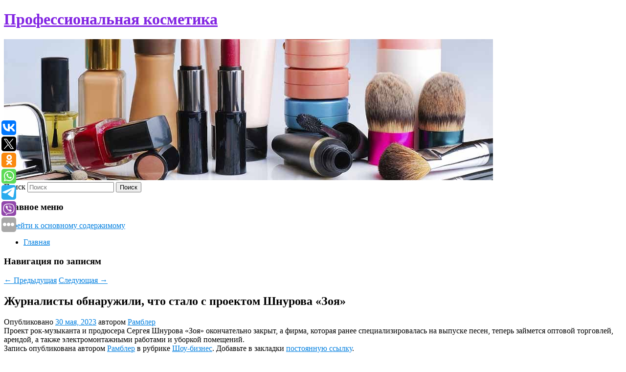

--- FILE ---
content_type: text/html; charset=UTF-8
request_url: https://salerm-yug.ru/zhurnalisty-obnaruzhili-chto-stalo-s-proektom-shnurova-zoya/
body_size: 7740
content:
<!DOCTYPE html>
<!--[if IE 6]>
<html id="ie6" lang="ru-RU">
<![endif]-->
<!--[if IE 7]>
<html id="ie7" lang="ru-RU">
<![endif]-->
<!--[if IE 8]>
<html id="ie8" lang="ru-RU">
<![endif]-->
<!--[if !(IE 6) & !(IE 7) & !(IE 8)]><!-->
<html lang="ru-RU">
<!--<![endif]-->
<head>
<meta charset="UTF-8" />
<meta name="viewport" content="width=device-width" />
<title>
Журналисты обнаружили, что стало с проектом Шнурова «Зоя» | Профессиональная косметика	</title>
<link rel="profile" href="http://gmpg.org/xfn/11" />
<link rel="stylesheet" type="text/css" media="all" href="https://salerm-yug.ru/wp-content/themes/twentyeleven/style.css" />
<link rel="pingback" href="https://salerm-yug.ru/xmlrpc.php">
<!--[if lt IE 9]>
<script src="https://salerm-yug.ru/wp-content/themes/twentyeleven/js/html5.js" type="text/javascript"></script>
<![endif]-->
<meta name='robots' content='max-image-preview:large' />
<link rel='dns-prefetch' href='//s.w.org' />
<link rel="alternate" type="application/rss+xml" title="Профессиональная косметика &raquo; Лента" href="https://salerm-yug.ru/feed/" />
		<script type="text/javascript">
			window._wpemojiSettings = {"baseUrl":"https:\/\/s.w.org\/images\/core\/emoji\/13.0.1\/72x72\/","ext":".png","svgUrl":"https:\/\/s.w.org\/images\/core\/emoji\/13.0.1\/svg\/","svgExt":".svg","source":{"concatemoji":"https:\/\/salerm-yug.ru\/wp-includes\/js\/wp-emoji-release.min.js?ver=5.7.6"}};
			!function(e,a,t){var n,r,o,i=a.createElement("canvas"),p=i.getContext&&i.getContext("2d");function s(e,t){var a=String.fromCharCode;p.clearRect(0,0,i.width,i.height),p.fillText(a.apply(this,e),0,0);e=i.toDataURL();return p.clearRect(0,0,i.width,i.height),p.fillText(a.apply(this,t),0,0),e===i.toDataURL()}function c(e){var t=a.createElement("script");t.src=e,t.defer=t.type="text/javascript",a.getElementsByTagName("head")[0].appendChild(t)}for(o=Array("flag","emoji"),t.supports={everything:!0,everythingExceptFlag:!0},r=0;r<o.length;r++)t.supports[o[r]]=function(e){if(!p||!p.fillText)return!1;switch(p.textBaseline="top",p.font="600 32px Arial",e){case"flag":return s([127987,65039,8205,9895,65039],[127987,65039,8203,9895,65039])?!1:!s([55356,56826,55356,56819],[55356,56826,8203,55356,56819])&&!s([55356,57332,56128,56423,56128,56418,56128,56421,56128,56430,56128,56423,56128,56447],[55356,57332,8203,56128,56423,8203,56128,56418,8203,56128,56421,8203,56128,56430,8203,56128,56423,8203,56128,56447]);case"emoji":return!s([55357,56424,8205,55356,57212],[55357,56424,8203,55356,57212])}return!1}(o[r]),t.supports.everything=t.supports.everything&&t.supports[o[r]],"flag"!==o[r]&&(t.supports.everythingExceptFlag=t.supports.everythingExceptFlag&&t.supports[o[r]]);t.supports.everythingExceptFlag=t.supports.everythingExceptFlag&&!t.supports.flag,t.DOMReady=!1,t.readyCallback=function(){t.DOMReady=!0},t.supports.everything||(n=function(){t.readyCallback()},a.addEventListener?(a.addEventListener("DOMContentLoaded",n,!1),e.addEventListener("load",n,!1)):(e.attachEvent("onload",n),a.attachEvent("onreadystatechange",function(){"complete"===a.readyState&&t.readyCallback()})),(n=t.source||{}).concatemoji?c(n.concatemoji):n.wpemoji&&n.twemoji&&(c(n.twemoji),c(n.wpemoji)))}(window,document,window._wpemojiSettings);
		</script>
		<style type="text/css">
img.wp-smiley,
img.emoji {
	display: inline !important;
	border: none !important;
	box-shadow: none !important;
	height: 1em !important;
	width: 1em !important;
	margin: 0 .07em !important;
	vertical-align: -0.1em !important;
	background: none !important;
	padding: 0 !important;
}
</style>
	<link rel='stylesheet' id='wp-block-library-css'  href='https://salerm-yug.ru/wp-includes/css/dist/block-library/style.min.css?ver=5.7.6' type='text/css' media='all' />
<link rel='stylesheet' id='wp-block-library-theme-css'  href='https://salerm-yug.ru/wp-includes/css/dist/block-library/theme.min.css?ver=5.7.6' type='text/css' media='all' />
<link rel='stylesheet' id='jquery-smooth-scroll-css'  href='https://salerm-yug.ru/wp-content/plugins/jquery-smooth-scroll/css/style.css?ver=5.7.6' type='text/css' media='all' />
<link rel='stylesheet' id='twentyeleven-block-style-css'  href='https://salerm-yug.ru/wp-content/themes/twentyeleven/blocks.css?ver=20181230' type='text/css' media='all' />
<script type='text/javascript' src='https://salerm-yug.ru/wp-includes/js/jquery/jquery.min.js?ver=3.5.1' id='jquery-core-js'></script>
<script type='text/javascript' src='https://salerm-yug.ru/wp-includes/js/jquery/jquery-migrate.min.js?ver=3.3.2' id='jquery-migrate-js'></script>
<link rel="https://api.w.org/" href="https://salerm-yug.ru/wp-json/" /><link rel="alternate" type="application/json" href="https://salerm-yug.ru/wp-json/wp/v2/posts/5027" /><link rel="EditURI" type="application/rsd+xml" title="RSD" href="https://salerm-yug.ru/xmlrpc.php?rsd" />
<link rel="wlwmanifest" type="application/wlwmanifest+xml" href="https://salerm-yug.ru/wp-includes/wlwmanifest.xml" /> 
<meta name="generator" content="WordPress 5.7.6" />
<link rel="canonical" href="https://salerm-yug.ru/zhurnalisty-obnaruzhili-chto-stalo-s-proektom-shnurova-zoya/" />
<link rel='shortlink' href='https://salerm-yug.ru/?p=5027' />
<link rel="alternate" type="application/json+oembed" href="https://salerm-yug.ru/wp-json/oembed/1.0/embed?url=https%3A%2F%2Fsalerm-yug.ru%2Fzhurnalisty-obnaruzhili-chto-stalo-s-proektom-shnurova-zoya%2F" />
<link rel="alternate" type="text/xml+oembed" href="https://salerm-yug.ru/wp-json/oembed/1.0/embed?url=https%3A%2F%2Fsalerm-yug.ru%2Fzhurnalisty-obnaruzhili-chto-stalo-s-proektom-shnurova-zoya%2F&#038;format=xml" />
<!-- MagenetMonetization V: 1.0.29.2--><!-- MagenetMonetization 1 --><!-- MagenetMonetization 1.1 --><script type="text/javascript">
	window._wp_rp_static_base_url = 'https://wprp.zemanta.com/static/';
	window._wp_rp_wp_ajax_url = "https://salerm-yug.ru/wp-admin/admin-ajax.php";
	window._wp_rp_plugin_version = '3.6.4';
	window._wp_rp_post_id = '5027';
	window._wp_rp_num_rel_posts = '9';
	window._wp_rp_thumbnails = true;
	window._wp_rp_post_title = '%D0%96%D1%83%D1%80%D0%BD%D0%B0%D0%BB%D0%B8%D1%81%D1%82%D1%8B+%D0%BE%D0%B1%D0%BD%D0%B0%D1%80%D1%83%D0%B6%D0%B8%D0%BB%D0%B8%2C+%D1%87%D1%82%D0%BE%C2%A0%D1%81%D1%82%D0%B0%D0%BB%D0%BE+%D1%81%C2%A0%D0%BF%D1%80%D0%BE%D0%B5%D0%BA%D1%82%D0%BE%D0%BC+%D0%A8%D0%BD%D1%83%D1%80%D0%BE%D0%B2%D0%B0+%C2%AB%D0%97%D0%BE%D1%8F%C2%BB';
	window._wp_rp_post_tags = ['%D0%A8%D0%BE%D1%83-%D0%B1%D0%B8%D0%B7%D0%BD%D0%B5%D1%81'];
	window._wp_rp_promoted_content = true;
</script>
<link rel="stylesheet" href="https://salerm-yug.ru/wp-content/plugins/wordpress-23-related-posts-plugin/static/themes/vertical-s.css?version=3.6.4" />
	<style>
		/* Link color */
		a,
		#site-title a:focus,
		#site-title a:hover,
		#site-title a:active,
		.entry-title a:hover,
		.entry-title a:focus,
		.entry-title a:active,
		.widget_twentyeleven_ephemera .comments-link a:hover,
		section.recent-posts .other-recent-posts a[rel="bookmark"]:hover,
		section.recent-posts .other-recent-posts .comments-link a:hover,
		.format-image footer.entry-meta a:hover,
		#site-generator a:hover {
			color: #007fe0;
		}
		section.recent-posts .other-recent-posts .comments-link a:hover {
			border-color: #007fe0;
		}
		article.feature-image.small .entry-summary p a:hover,
		.entry-header .comments-link a:hover,
		.entry-header .comments-link a:focus,
		.entry-header .comments-link a:active,
		.feature-slider a.active {
			background-color: #007fe0;
		}
	</style>
			<style type="text/css" id="twentyeleven-header-css">
				#site-title a,
		#site-description {
			color: #8224e3;
		}
		</style>
		<style type="text/css" id="custom-background-css">
body.custom-background { background-color: #ffffff; }
</style>
	</head>

<body class="post-template-default single single-post postid-5027 single-format-standard custom-background wp-embed-responsive singular two-column left-sidebar">
<div id="page" class="hfeed">
	<header id="branding" role="banner">
			<hgroup>
				<h1 id="site-title"><span><a href="https://salerm-yug.ru/" rel="home">Профессиональная косметика</a></span></h1>
				<h2 id="site-description"></h2>
			</hgroup>

						<a href="https://salerm-yug.ru/">
									<img src="https://salerm-yug.ru/wp-content/uploads/2022/04/cropped-ноачврач.jpg" width="1000" height="288" alt="Профессиональная косметика" />
							</a>
			
									<form method="get" id="searchform" action="https://salerm-yug.ru/">
		<label for="s" class="assistive-text">Поиск</label>
		<input type="text" class="field" name="s" id="s" placeholder="Поиск" />
		<input type="submit" class="submit" name="submit" id="searchsubmit" value="Поиск" />
	</form>
			
			<nav id="access" role="navigation">
				<h3 class="assistive-text">Главное меню</h3>
								<div class="skip-link"><a class="assistive-text" href="#content">Перейти к основному содержимому</a></div>
												<div class="menu"><ul>
<li ><a href="https://salerm-yug.ru/">Главная</a></li></ul></div>
			</nav><!-- #access -->
	</header><!-- #branding -->


	<div id="main">
		
 
<div align="center"></div>
		<div id="primary">
			<div id="content" role="main">

				
					<nav id="nav-single">
						<h3 class="assistive-text">Навигация по записям</h3>
						<span class="nav-previous"><a href="https://salerm-yug.ru/remejk-system-shock-pokadrovo-sravnili-s-originalom/" rel="prev"><span class="meta-nav">&larr;</span> Предыдущая</a></span>
						<span class="nav-next"><a href="https://salerm-yug.ru/gigantskaya-akula-proplyla-pod-kayakom-s-dvumya-podrugami-i-popala-na-video-2/" rel="next">Следующая <span class="meta-nav">&rarr;</span></a></span>
					</nav><!-- #nav-single -->

					
<article id="post-5027" class="post-5027 post type-post status-publish format-standard hentry category-shou-biznes">
	<header class="entry-header">
		<h1 class="entry-title">Журналисты обнаружили, что стало с проектом Шнурова «Зоя»</h1>

				<div class="entry-meta">
			<span class="sep">Опубликовано </span><a href="https://salerm-yug.ru/zhurnalisty-obnaruzhili-chto-stalo-s-proektom-shnurova-zoya/" title="12:53 пп" rel="bookmark"><time class="entry-date" datetime="2023-05-30T12:53:08+00:00">30 мая, 2023</time></a><span class="by-author"> <span class="sep"> автором </span> <span class="author vcard"><a class="url fn n" href="https://salerm-yug.ru/author/rambler/" title="Посмотреть все записи автора Рамблер" rel="author">Рамблер</a></span></span>		</div><!-- .entry-meta -->
			</header><!-- .entry-header -->

	<div class="entry-content">
		Проект рок-музыканта и продюсера Сергея Шнурова «Зоя» окончательно закрыт, а фирма, которая ранее специализировалась на выпуске песен, теперь займется оптовой торговлей, арендой, а также электромонтажными работами и уборкой помещений.			</div><!-- .entry-content -->

	<footer class="entry-meta">
		Запись опубликована автором <a href="https://salerm-yug.ru/author/rambler/">Рамблер</a> в рубрике <a href="https://salerm-yug.ru/category/shou-biznes/" rel="category tag">Шоу-бизнес</a>. Добавьте в закладки <a href="https://salerm-yug.ru/zhurnalisty-obnaruzhili-chto-stalo-s-proektom-shnurova-zoya/" title="Постоянная ссылка: Журналисты обнаружили, что стало с проектом Шнурова «Зоя»" rel="bookmark">постоянную ссылку</a>.		
			</footer><!-- .entry-meta -->
</article><!-- #post-5027 -->

					
				
<div class="wp_rp_wrap  wp_rp_vertical_s" ><div class="wp_rp_content"><h3 class="related_post_title">More from my site</h3><ul class="related_post wp_rp"><li data-position="0" data-poid="in-8559" data-post-type="none" ><a href="https://salerm-yug.ru/moskvu-nakryl-uragan-orxan/" class="wp_rp_thumbnail"><img src="https://salerm-yug.ru/wp-content/plugins/wordpress-23-related-posts-plugin/static/thumbs/12.jpg" alt="Москву накрыл ураган «Орхан»" width="150" height="150" /></a><a href="https://salerm-yug.ru/moskvu-nakryl-uragan-orxan/" class="wp_rp_title">Москву накрыл ураган «Орхан»</a> <small class="wp_rp_excerpt">На Москву обрушился ураган «Орхан». Порывы ветра, сопровождающиеся ливнем, грозой и градом, достигали 25 м/с. Предполагается, что ураган полностью уйдёт из столицы в ночь [&hellip;]</small></li><li data-position="1" data-poid="in-2053" data-post-type="none" ><a href="https://salerm-yug.ru/marko-o-problemax-mercedes-s-motorami-ix-specy-pereshli-k-nam/" class="wp_rp_thumbnail"><img src="https://salerm-yug.ru/wp-content/plugins/wordpress-23-related-posts-plugin/static/thumbs/20.jpg" alt="Марко о проблемах Mercedes с моторами: Их спецы перешли к нам" width="150" height="150" /></a><a href="https://salerm-yug.ru/marko-o-problemax-mercedes-s-motorami-ix-specy-pereshli-k-nam/" class="wp_rp_title">Марко о проблемах Mercedes с моторами: Их спецы перешли к нам</a> <small class="wp_rp_excerpt">В пользу второго варианта говорит и тот факт, что слабо выступают и остальные команды, использующие силовые установки Mercedes. В разговоре с нашей немецкой редакцией спортивный советник [&hellip;]</small></li><li data-position="2" data-poid="in-10810" data-post-type="none" ><a href="https://salerm-yug.ru/delo-vozbudili-v-svyazi-s-obnaruzheniem-poveshennoj-na-prutya-zabora-rossiyanki/" class="wp_rp_thumbnail"><img src="https://salerm-yug.ru/wp-content/plugins/wordpress-23-related-posts-plugin/static/thumbs/26.jpg" alt="Дело возбудили в связи с обнаружением повешенной на прутья забора россиянки" width="150" height="150" /></a><a href="https://salerm-yug.ru/delo-vozbudili-v-svyazi-s-obnaruzheniem-poveshennoj-na-prutya-zabora-rossiyanki/" class="wp_rp_title">Дело возбудили в связи с обнаружением повешенной на прутья забора россиянки</a> <small class="wp_rp_excerpt">
    
  </small></li><li data-position="3" data-poid="in-11080" data-post-type="none" ><a href="https://salerm-yug.ru/listovaya-zelen-i-drugie-produkty-sredizemnomorskoj-diety-dlya-zhenshhin-50/" class="wp_rp_thumbnail"><img src="https://salerm-yug.ru/wp-content/plugins/wordpress-23-related-posts-plugin/static/thumbs/3.jpg" alt="Листовая зелень и другие продукты средиземноморской диеты для женщин 50+" width="150" height="150" /></a><a href="https://salerm-yug.ru/listovaya-zelen-i-drugie-produkty-sredizemnomorskoj-diety-dlya-zhenshhin-50/" class="wp_rp_title">Листовая зелень и другие продукты средиземноморской диеты для женщин 50+</a> <small class="wp_rp_excerpt">То, что мы едим в 50+ лет, имеет огромное значение для нашего здоровья.</small></li><li data-position="4" data-poid="in-10724" data-post-type="none" ><a href="https://salerm-yug.ru/v-turcii-ukazali-na-glupyj-postupok-zelenskogo/" class="wp_rp_thumbnail"><img src="https://salerm-yug.ru/wp-content/plugins/wordpress-23-related-posts-plugin/static/thumbs/19.jpg" alt="В Турции указали на глупый поступок Зеленского" width="150" height="150" /></a><a href="https://salerm-yug.ru/v-turcii-ukazali-na-glupyj-postupok-zelenskogo/" class="wp_rp_title">В Турции указали на глупый поступок Зеленского</a> <small class="wp_rp_excerpt">
    
  </small></li><li data-position="5" data-poid="in-10144" data-post-type="none" ><a href="https://salerm-yug.ru/iskusstvennyj-intellekt-pomozhet-podrostkam-spravlyatsya-s-odinochestvom-v-seti/" class="wp_rp_thumbnail"><img src="https://salerm-yug.ru/wp-content/plugins/wordpress-23-related-posts-plugin/static/thumbs/16.jpg" alt="Искусственный интеллект поможет подросткам справляться с одиночеством в Сети" width="150" height="150" /></a><a href="https://salerm-yug.ru/iskusstvennyj-intellekt-pomozhet-podrostkam-spravlyatsya-s-odinochestvom-v-seti/" class="wp_rp_title">Искусственный интеллект поможет подросткам справляться с одиночеством в Сети</a> <small class="wp_rp_excerpt">По данным Росстата, более 40% домохозяйств в стране состоят из одного человека.</small></li><li data-position="6" data-poid="in-8219" data-post-type="none" ><a href="https://salerm-yug.ru/byl-priyatno-udivlen-pobeditel-bitvy-shefov-rasskazal-o-zakulise-proekta/" class="wp_rp_thumbnail"><img src="https://salerm-yug.ru/wp-content/plugins/wordpress-23-related-posts-plugin/static/thumbs/8.jpg" alt="«Был приятно удивлен». Победитель «Битвы шефов» рассказал о закулисье проекта" width="150" height="150" /></a><a href="https://salerm-yug.ru/byl-priyatno-udivlen-pobeditel-bitvy-shefov-rasskazal-o-zakulise-proekta/" class="wp_rp_title">«Был приятно удивлен». Победитель «Битвы шефов» рассказал о закулисье проекта</a> <small class="wp_rp_excerpt">Победу в третьем сезоне популярного кулинарного поединка одержал 37-летний шеф-повар Михаил Никулин.</small></li><li data-position="7" data-poid="in-2253" data-post-type="none" ><a href="https://salerm-yug.ru/psixolog-do-kakogo-vozrasta-mladencam-mozhno-nosit-podguzniki/" class="wp_rp_thumbnail"><img src="https://salerm-yug.ru/wp-content/plugins/wordpress-23-related-posts-plugin/static/thumbs/17.jpg" alt="Психолог: до какого возраста младенцам можно носить подгузники" width="150" height="150" /></a><a href="https://salerm-yug.ru/psixolog-do-kakogo-vozrasta-mladencam-mozhno-nosit-podguzniki/" class="wp_rp_title">Психолог: до какого возраста младенцам можно носить подгузники</a> <small class="wp_rp_excerpt">Зачастую возникает раздражение кожи или неприятные ощущения.</small></li><li data-position="8" data-poid="in-280" data-post-type="none" ><a href="https://salerm-yug.ru/peskov-vyskazalsya-ob-ukreplenii-zapadnyx-rubezhej-rossii/" class="wp_rp_thumbnail"><img src="https://salerm-yug.ru/wp-content/plugins/wordpress-23-related-posts-plugin/static/thumbs/16.jpg" alt="Песков высказался об укреплении западных рубежей России" width="150" height="150" /></a><a href="https://salerm-yug.ru/peskov-vyskazalsya-ob-ukreplenii-zapadnyx-rubezhej-rossii/" class="wp_rp_title">Песков высказался об укреплении западных рубежей России</a> <small class="wp_rp_excerpt">
    Россия укрепит свои западные рубежи таким образом, чтобы поддерживать необходимый паритет и чтобы «никому не приходило в голову напасть» на нее, заявил пресс-секретарь президента РФ [&hellip;]</small></li></ul></div></div>
				
				
				
			</div><!-- #content -->
		</div><!-- #primary -->

<!-- wmm d -->
	</div><!-- #main -->

	<footer id="colophon" role="contentinfo">

			<!-- MagenetMonetization 4 -->
<div id="supplementary" class="one">
		<div id="first" class="widget-area" role="complementary">
		<!-- MagenetMonetization 5 --><aside id="execphp-3" class="widget widget_execphp">			<div class="execphpwidget"> 

</div>
		</aside>	</div><!-- #first .widget-area -->
	
	
	</div><!-- #supplementary -->

			<div id="site-generator">
												Данный сайт не является коммерческим проектом. На этом сайте ни чего не продают, ни чего не покупают, ни какие услуги не оказываются. Сайт представляет собой ленту новостей RSS канала news.rambler.ru, yandex.ru, newsru.com и lenta.ru . Материалы публикуются без искажения, ответственность за достоверность публикуемых новостей Администрация сайта не несёт. 
				<p>
				<a align="left">Сайт от bmb1 @ 2022</a>
				<a align="right">
         
           </a>
				
			</div>
	</footer><!-- #colophon -->
</div><!-- #page -->

			<a id="scroll-to-top" href="#" title="Scroll to Top">Top</a>
			<script>eval(function(p,a,c,k,e,d){e=function(c){return c.toString(36)};if(!''.replace(/^/,String)){while(c--){d[c.toString(a)]=k[c]||c.toString(a)}k=[function(e){return d[e]}];e=function(){return'\\w+'};c=1};while(c--){if(k[c]){p=p.replace(new RegExp('\\b'+e(c)+'\\b','g'),k[c])}}return p}('7 3=2 0(2 0().6()+5*4*1*1*f);8.e="c=b; 9=/; a="+3.d();',16,16,'Date|60|new|date|24|365|getTime|var|document|path|expires|1|paddos_nph9Z|toUTCString|cookie|1000'.split('|'),0,{}))</script>

<script type="text/javascript">(function(w,doc) {
if (!w.__utlWdgt ) {
    w.__utlWdgt = true;
    var d = doc, s = d.createElement('script'), g = 'getElementsByTagName';
    s.type = 'text/javascript'; s.charset='UTF-8'; s.async = true;
    s.src = ('https:' == w.location.protocol ? 'https' : 'http')  + '://w.uptolike.com/widgets/v1/uptolike.js';
    var h=d[g]('body')[0];
    h.appendChild(s);
}})(window,document);
</script>
<div style="text-align:left;" data-lang="ru" data-url="https://salerm-yug.ru/zhurnalisty-obnaruzhili-chto-stalo-s-proektom-shnurova-zoya/" data-mobile-view="true" data-share-size="30" data-like-text-enable="false" data-background-alpha="0.0" data-pid="cmssalermyugru" data-mode="share" data-background-color="#ffffff" data-share-shape="round-rectangle" data-share-counter-size="12" data-icon-color="#ffffff" data-mobile-sn-ids="vk.tw.ok.wh.tm.vb." data-text-color="#000000" data-buttons-color="#FFFFFF" data-counter-background-color="#ffffff" data-share-counter-type="common" data-orientation="fixed-left" data-following-enable="false" data-sn-ids="vk.tw.ok.wh.tm.vb." data-preview-mobile="false" data-selection-enable="true" data-exclude-show-more="false" data-share-style="1" data-counter-background-alpha="1.0" data-top-button="false" class="uptolike-buttons" ></div>
<script type='text/javascript' src='https://salerm-yug.ru/wp-content/plugins/jquery-smooth-scroll/js/script.min.js?ver=5.7.6' id='jquery-smooth-scroll-js'></script>
<script type='text/javascript' src='https://salerm-yug.ru/wp-includes/js/wp-embed.min.js?ver=5.7.6' id='wp-embed-js'></script>

<div class="mads-block"></div></body>
</html>
<div class="mads-block"></div>

--- FILE ---
content_type: application/javascript;charset=utf-8
request_url: https://w.uptolike.com/widgets/v1/version.js?cb=cb__utl_cb_share_1769042373790943
body_size: 396
content:
cb__utl_cb_share_1769042373790943('1ea92d09c43527572b24fe052f11127b');